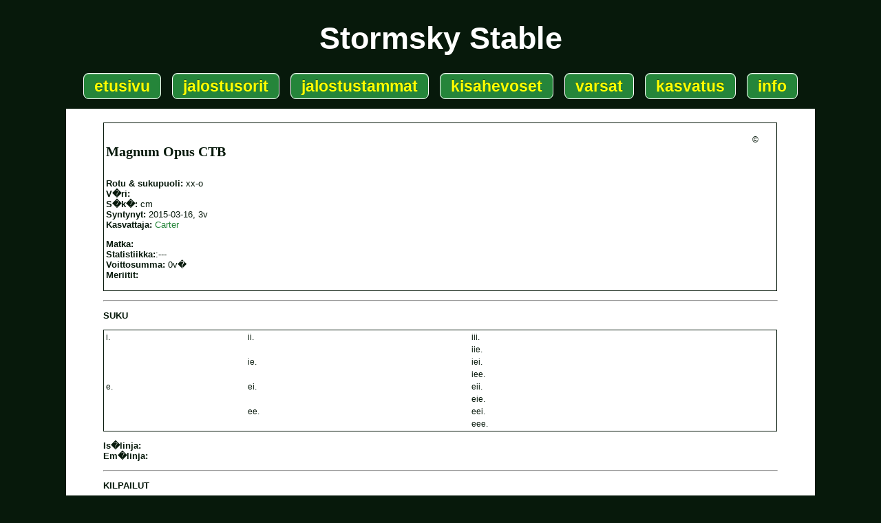

--- FILE ---
content_type: text/html; charset=UTF-8
request_url: http://mirakos.net/stormsky/hevonen.php?id=524
body_size: 1891
content:
<!DOCTYPE html>
<html>
  <head>
    <title>Stormsky Stable // virtuaalitalli // a sim game stable</title>
	<link rel="stylesheet" type="text/css" href="tyyli.css" />
  </head>
  <div id="header"><h1>Stormsky Stable</h1>
<h2>
<a class="button-link" href="index.php">etusivu</a>
  <a class="button-link" href="orit.php">jalostusorit</a> 
  <a class="button-link" href="tammat.php">jalostustammat</a> 
  <a class="button-link" href="kisaavat.php">kisahevoset</a> 
  <a class="button-link" href="varsat.php">varsat</a>
  <a class="button-link" href="kasvatus.php">kasvatus</a>
  <a class="button-link" href="info.php">info</a>
  </h2>
  </div>
 
 <div id="wrapper">
  <div id="content3"><table><tr><td><h4>Magnum Opus CTB</h4><p><b>Rotu & sukupuoli: </b>xx-o<br><b>V�ri: </b><br><b>S�k�: </b>cm<br><b>Syntynyt: </b>2015-03-16, 3v<br><b>Kasvattaja: </b><a href="http://welbyn.net/carter/index.php">Carter</a><br></p><p><b>Matka: </b><br><b>Statistiikka:</b>:---<br><b>Voittosumma:</b> 0v�<br><b>Meriitit:</b></p></td><td><center><img src=""><br>&copy; </center></td></tr></table><p></p><hr><h3>SUKU</h3><table><tr><td rowspan="4">i. <a href=""></a><br></td><td rowspan="2">ii. </td><td>iii. </td></tr><tr><td>iie. </td></tr><tr><td rowspan="2">ie. </td><td>iei. </td></tr><tr><td>iee. </td></tr><tr><td rowspan="4">e. <a href=""></a><br></td><td rowspan="2">ei. </td><td>eii. </td></tr><tr><td>eie. </td></tr><tr><td rowspan="2">ee. </td><td>eei. </td></tr><tr><td>eee. </td></tr></table><p><b>Is�linja: </b><br><b>Em�linja: </b></p><hr><h3>KILPAILUT</h3><table></table><hr><h3>J�LKEL�ISET</h3><p></p> 
  

  
  
  

</div>
</div>
  
  <div id="footer">
  <p class="oma">
  Ulkoasu ja sis�lt� &copy; Mira<br>
  Koristekuvat &copy; Sofia Valtonen<br>
S�hk�posti: stormsky@mirakos.net<br>
<br>
T�m� on virtuaalitalli. This is a sim game stable.<br>  
  </p>
  </div>
  </body>
  </html>

--- FILE ---
content_type: text/css
request_url: http://mirakos.net/stormsky/tyyli.css
body_size: 2839
content:
body {background-color:#07190B;
color:white;
font-family:Arial, Helvetica, sans-serif;
width:85%;
margin-left: auto ;
  margin-right: auto ;}

#header
{position:top;
width:100%;
text-align: center ;
margin-left: auto ;
  margin-right: auto ;}

#content1
{background-color:white;
width:70%;
float:left;
padding:20px;
margin-left: auto ;
  margin-right: auto ;}

#content2
{background-color:white;
width:25%;
float:right;
padding:20px;}

#content3
{background-color:white;
width:90%;
padding:20px;
margin-left: auto ;
  margin-right: auto ;}

#footer
{clear:both;
padding-left:20px;
position:bottom;
text-align: center ;
margin-left: auto ;
  margin-right: auto ;}

#wrapper
{overflow:hidden;
background-color:white;
top:0px;
margin-left: auto ;
  margin-right: auto ;}

.button-link {
    padding: 5px 15px;
	color: #FFF;
    -webkit-border-radius: 8px;
    -moz-border-radius: 8px;
    border-radius: 8px;
    border: solid 1px white;
    text-shadow: 0 -1px 0 rgba(0, 0, 0, 0.4);
    -webkit-box-shadow: inset 0 1px 0 rgba(255, 255, 255, 0.4), 0 1px 1px rgba(0, 0, 0, 0.2);
    -moz-box-shadow: inset 0 1px 0 rgba(255, 255, 255, 0.4), 0 1px 1px rgba(0, 0, 0, 0.2);
    box-shadow: inset 0 1px 0 rgba(255, 255, 255, 0.4), 0 1px 1px rgba(0, 0, 0, 0.2);
    -webkit-transition-duration: 0.2s;
    -moz-transition-duration: 0.2s;
    transition-duration: 0.2s;
    -webkit-user-select:none;
    -moz-user-select:none;
    -ms-user-select:none;
    user-select:none;
}
.button-link:hover {
color: #25853A;
    background: yellow;
    border: solid 1px white;
    text-decoration: none;	
}

.button-link:link {
color: yellow;
    background: #25853A;
    border: solid 1px white;
    text-decoration: none;
	}
	
	.button-link:visited {
color: yellow;
    background: #25853A;
    border: solid 1px white;
    text-decoration: none;
	}


a
{text-decoration:none;}
a:link {color:#25853A;}      /* unvisited link */
a:visited {color:#25853A;}  /* visited link */
a:hover {color:#07190B;}  /* mouse over link */
a:active {color:yellow;}  /* selected link */

.list:hover {color:white;}


h1
{font-size:45px; 
color:white;
font-weight:bold;}

p, h3, table
{font-size:13px;
color:#07190B;}

p.oma
{font-size:13px;
color:white;}

h2
{font-size:23px; 
color:white;
font-weight:bold;
word-spacing:10px;}

h3
{font-weight:bold;}

h4
{font-size:20px;
color:#07190B;
font-family:Impact}


table
{background-color:white;
width:100%;
max-width:1500px;
font-family:Arial, Helvetica, sans-serif; 
font-size:12px; 
color:#07190B;
border:1px #07190B;
border-style:solid;
vertical-align:top;
position:static;}

td
{vertical-align:top;}

th
{font-size:13px; 
color:white;
background-color:#07190B;
text-align:center;
}

.hlist:hover
{background:#07190B;
color:white;}

.kuva
{width:210px;
}

img
{max-width:400px;
max-height:350px}

.kasvlist
{background:#e6e8e6;}